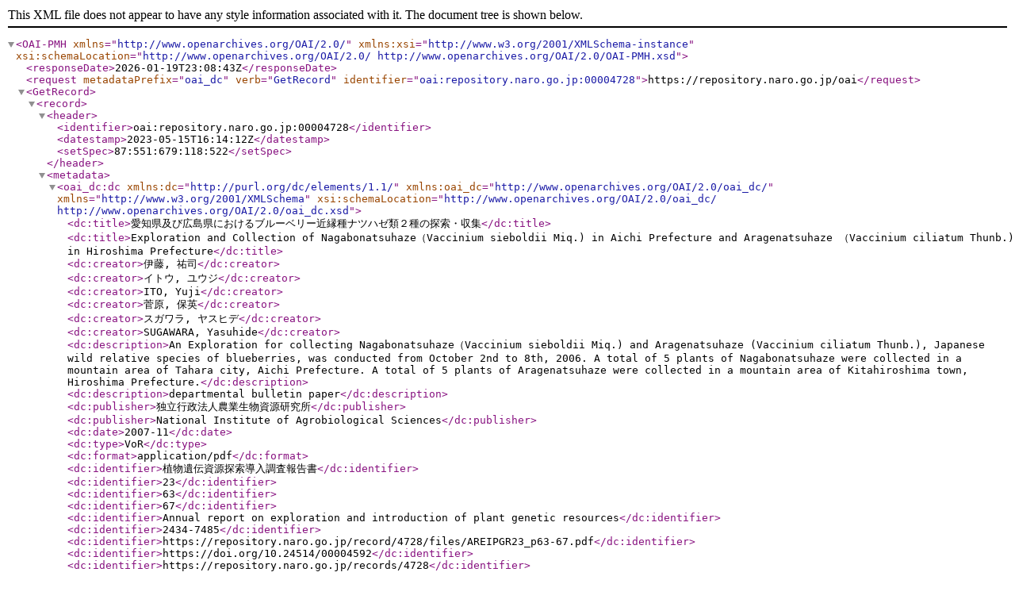

--- FILE ---
content_type: text/xml; charset=utf-8
request_url: https://repository.naro.go.jp/oai?verb=GetRecord&metadataPrefix=oai_dc&identifier=oai:repository.naro.go.jp:00004728
body_size: 1384
content:
<?xml version='1.0' encoding='UTF-8'?>
<OAI-PMH xmlns="http://www.openarchives.org/OAI/2.0/" xmlns:xsi="http://www.w3.org/2001/XMLSchema-instance" xsi:schemaLocation="http://www.openarchives.org/OAI/2.0/ http://www.openarchives.org/OAI/2.0/OAI-PMH.xsd">
  <responseDate>2026-01-19T23:08:43Z</responseDate>
  <request metadataPrefix="oai_dc" verb="GetRecord" identifier="oai:repository.naro.go.jp:00004728">https://repository.naro.go.jp/oai</request>
  <GetRecord>
    <record>
      <header>
        <identifier>oai:repository.naro.go.jp:00004728</identifier>
        <datestamp>2023-05-15T16:14:12Z</datestamp>
        <setSpec>87:551:679:118:522</setSpec>
      </header>
      <metadata>
        <oai_dc:dc xmlns:dc="http://purl.org/dc/elements/1.1/" xmlns:oai_dc="http://www.openarchives.org/OAI/2.0/oai_dc/" xmlns="http://www.w3.org/2001/XMLSchema" xsi:schemaLocation="http://www.openarchives.org/OAI/2.0/oai_dc/ http://www.openarchives.org/OAI/2.0/oai_dc.xsd">
          <dc:title>愛知県及び広島県におけるブルーベリー近縁種ナツハゼ類２種の探索・収集</dc:title>
          <dc:title>Exploration and Collection of Nagabonatsuhaze（Vaccinium sieboldii Miq.) in Aichi Prefecture and Aragenatsuhaze （Vaccinium ciliatum Thunb.) in Hiroshima Prefecture</dc:title>
          <dc:creator>伊藤, 祐司</dc:creator>
          <dc:creator>イトウ, ユウジ</dc:creator>
          <dc:creator>ITO, Yuji</dc:creator>
          <dc:creator>菅原, 保英</dc:creator>
          <dc:creator>スガワラ, ヤスヒデ</dc:creator>
          <dc:creator>SUGAWARA, Yasuhide</dc:creator>
          <dc:description>An Exploration for collecting Nagabonatsuhaze（Vaccinium sieboldii Miq.) and Aragenatsuhaze (Vaccinium ciliatum Thunb.), Japanese wild relative species of blueberries, was conducted from October 2nd to 8th, 2006. A total of 5 plants of Nagabonatsuhaze were collected in a mountain area of Tahara city, Aichi Prefecture. A total of 5 plants of Aragenatsuhaze were collected in a mountain area of Kitahiroshima town, Hiroshima Prefecture.</dc:description>
          <dc:description>departmental bulletin paper</dc:description>
          <dc:publisher>独立行政法人農業生物資源研究所</dc:publisher>
          <dc:publisher>National Institute of Agrobiological Sciences</dc:publisher>
          <dc:date>2007-11</dc:date>
          <dc:type>VoR</dc:type>
          <dc:format>application/pdf</dc:format>
          <dc:identifier>植物遺伝資源探索導入調査報告書</dc:identifier>
          <dc:identifier>23</dc:identifier>
          <dc:identifier>63</dc:identifier>
          <dc:identifier>67</dc:identifier>
          <dc:identifier>Annual report on exploration and introduction of plant genetic resources</dc:identifier>
          <dc:identifier>2434-7485</dc:identifier>
          <dc:identifier>https://repository.naro.go.jp/record/4728/files/AREIPGR23_p63-67.pdf</dc:identifier>
          <dc:identifier>https://doi.org/10.24514/00004592</dc:identifier>
          <dc:identifier>https://repository.naro.go.jp/records/4728</dc:identifier>
          <dc:language>jpn</dc:language>
          <dc:relation>10.24514/00004592</dc:relation>
        </oai_dc:dc>
      </metadata>
    </record>
  </GetRecord>
</OAI-PMH>
